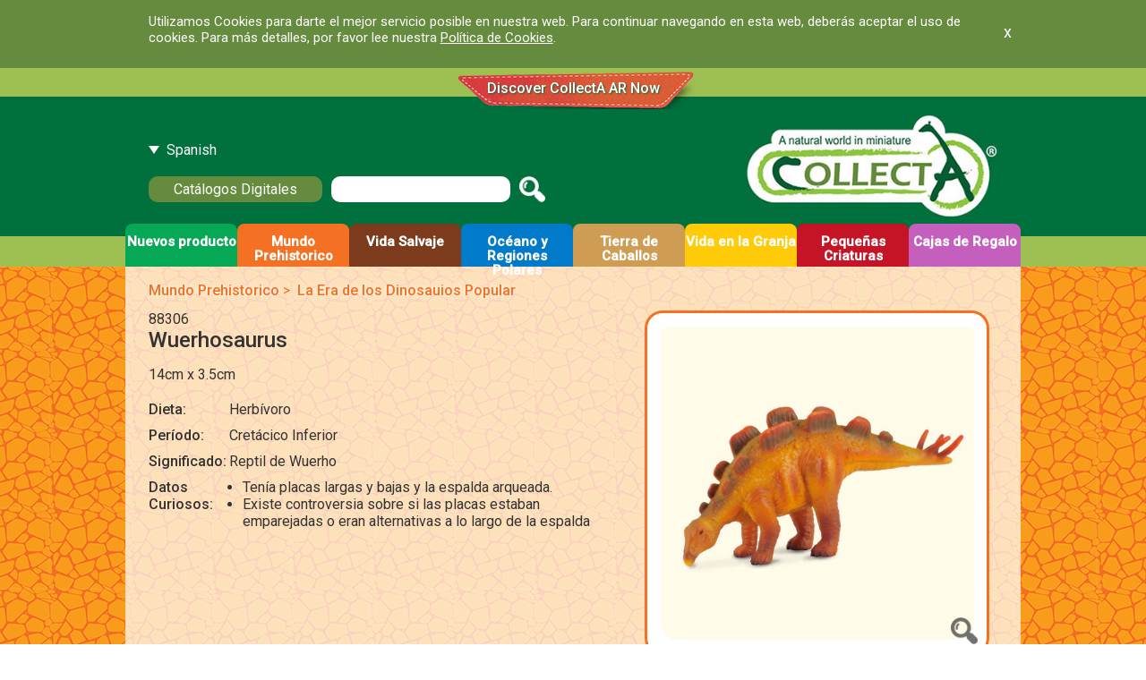

--- FILE ---
content_type: text/html; charset=UTF-8
request_url: https://www.collecta.biz/es/collections/prehistoric-world/age-of-dinosaurs-popular-sizes/item/88306
body_size: 47240
content:
<!DOCTYPE html PUBLIC "-//W3C//DTD XHTML 1.0 Transitional//EN" "http://www.w3.org/TR/xhtml1/DTD/xhtml1-transitional.dtd">
<html xmlns="http://www.w3.org/1999/xhtml" class = "translated-ltr">
	<head>
    <link href="https://www.collecta.biz/favicon.ico" rel="shortcut icon" type="image/x-icon" />
<meta name="author" content="http://www.facebook.com/CollectA.biz" />
<meta http-equiv="Content-Type" content="text/html; charset=utf-8" />
<meta name="viewport" content="width=device-width; initial-scale=1.0;"/>
<meta http-equiv="X-UA-Compatible" content="IE=edge,chrome=1"/>
<meta name="keywords" content="Animal Toys, Dinosaurs, Farm, Wild, Sea, Insect, Horses, Prehistoric, Woodlands, Dogs, Cats, Animal Replica" />
<meta name="robots" content="index, follow"/>
<meta http-equiv="Content-Language" content="zh-hk"/>	
		<title>Wuerhosaurus - Collecta Figures: Animal Toys, Dinosaurs, Farm, Wild, Sea, Insect, Horses, Prehistoric, Woodlands, Dogs, Cats, Animal Replica</title> 
      
        <script type="text/javascript" src="https://www.collecta.biz/static/js/jquery.min.js"></script>
       
 
        
<script type="text/javascript">var crmm=''; </script>
<script type="text/javascript">var lang='3'; </script>


    <script src="https://www.collecta.biz/static/js/slicklightbox/gh-pages/bower_components/slick-carousel/slick/slick.js"></script>
    <script src="https://www.collecta.biz/static/js/slicklightbox/dist/slick-lightbox.js"></script>
    <script src="https://www.collecta.biz/static/js/slicklightbox/dist/highlight.min.js"></script>
    <script type="text/javascript">hljs.initHighlightingOnLoad();</script>
    
    <link href="https://www.collecta.biz/static/js/slicklightbox/gh-pages/bower_components/slick-carousel/slick/slick.css" rel="stylesheet">
    <link href="https://www.collecta.biz/static/js/slicklightbox/gh-pages/bower_components/slick-carousel/slick/slick-theme.css" rel="stylesheet">
    <link href="https://www.collecta.biz/static/js/slicklightbox/dist/slick-lightbox.css" rel="stylesheet">
    
    <script src="https://www.collecta.biz/static/js/slicklightbox/gh-pages/bower_components/slick-carousel/slick/slick.js"></script>
    <script src="https://www.collecta.biz/static/js/slicklightbox/dist/slick-lightbox.js"></script>
    
    <link href="https://www.collecta.biz/static/css/animate.css" rel="stylesheet">
        
    <style>
      .thumbnail img { width: 100%; display: block; }
      h2 { margin-top: 30px; }
      .container { max-width: 750px; }
    </style>
    <style type="text/css">
    #products-slide {
      margin: 0 5px 0 0;
      padding: 0;
      width: 300px;
      position: relative;
      float: right;
      
    }

    #products-slide * {
      box-sizing: border-box;
    }

    #products-slide .slider {
        width: 300px;
        margin: 0px;
    }

    #products-slide .slick-slide {
      margin: 0px 0px;
    }

    #products-slide .slick-slide .slideimg {
      width: 100%;
    }

    .slick-prev:before,
    .slick-next:before {
        color: rgba(0, 0, 0, 0.0);
    }
    .slick-prev{
        background: url(https://www.collecta.biz/static/images/arrows.png) no-repeat 0% 0;
        background-size: auto 20px;
        
    } 
    .slick-next{
        background: url(https://www.collecta.biz/static/images/arrows.png) no-repeat 100% 0;
        background-size: auto 20px;
        
    }
    .slick-prev:hover, .slick-prev:focus{
        color: transparent;
        outline: none;
        background: url(https://www.collecta.biz/static/images/arrows.png) no-repeat 0% 0;
        background-size: auto 20px;
        //opacity: 0.5;
    }
    
    .slick-next:hover, .slick-next:focus {
        color: transparent;
        outline: none;
        background: url(https://www.collecta.biz/static/images/arrows.png) no-repeat 100% 0;
        background-size: auto 20px;
        //opacity: 0.5;
    }
    
    .slick-lightbox-inner .slick-prev, .slick-lightbox-inner .slick-next{
        background-size: auto 30px;
        width: 30px;
        height: 30px;
    }
    .slick-lightbox-close:before {
        font-size:30px;
        line-height: 0;
    }
    .slick-lightbox-slick-caption {
        text-align: left;
        display: block;
        width: 90%;
        margin: 12px auto 0 auto;
        padding-left: 5px;
    }
    
    .slick-cloned{
           display:none;
    }
        
    #products-slide .slick-prev{
        left:8px;
    } 
    #products-slide .slick-next{
        right:8px;
    } 
   

    #clkautoplay{
        position: absolute;
        width:16px; 
        height:16px;
        top:12px; 
        right:50px; 
        border: 0px; 
        background: url(https://www.collecta.biz/static/js/slicklightbox/dist/play_icon.png) no-repeat 50%50%;
        cursor: pointer;
    }
    
  </style>
      <!--if lt IE 9
    script(src="https://oss.maxcdn.com/html5shiv/3.7.2/html5shiv.min.js")
    script(src="https://oss.maxcdn.com/respond/1.4.2/respond.min.js")
    -->
    

<script type="text/javascript" src="https://www.collecta.biz/static/js/colorbox/jquery.colorbox.js"></script>
<link rel="stylesheet" href="https://www.collecta.biz/static/js/colorbox/colorbox.css"  media="all" type="text/css" />
<script type="text/javascript">
    function checkWindowSize() {
        var windowsize =0;
        var imgwidth =0;
        setTimeout(function(){  
            windowsize=$(window).width();
            //var imgwidth = $(".slick-active .slick-lightbox-slick-img").width();
            imgwidth = 800;
        
            if(windowsize>800){
                    var left=(( windowsize - imgwidth ) / 2)-0 ;
                    $(".slick-lightbox .slick-prev").css( "left", left + "px" );
                    $(".slick-lightbox .slick-next").css( "right", left + "px" );
            }else{
                    var left=4;
                    $(".slick-lightbox .slick-prev").css( "left", left + "%" );
                    $(".slick-lightbox .slick-next").css( "right", left + "%" );
            }
        }, 1);
    }
    
    function buttonlocation(hn){
        var windoww = 0;
        var windowh = 0;    
        var imgheight = 0;
        var imgwidth = 0;
        var captureh = 0;
        var timechange = 200;
        
        if(hn=="play"){
        }else{
            $("#clkautoplay").css("display", "none");
            $(".slick-lightbox-close").css("display", "none");
        }
        
        setTimeout(function(){  
            windoww = $(window).width();
            windowh = $(window).height();    
            imgheight = $(".slick-active .slick-lightbox-slick-img").height();
            imgwidth = $(".slick-active .slick-lightbox-slick-img").width();
            captureh = $(".slick-active .slick-lightbox-slick-caption").height();
            
            //alert(captureh);
            if(captureh != 0){
                captureh = captureh-5;
            }           
            
            var right = ((windoww-imgwidth)/2)+30;
            var right2 = ((windoww-imgwidth)/2)+5;
            var top = ((windowh-imgheight)/2)+imgheight+10-captureh;
            var top2 = ((windowh-imgheight)/2)+imgheight+10-captureh;

            
            if(hn=="play"){
                $( "#clkautoplay" ).animate({
                    display: "",
                    //right: right + "px",
                    top: top + "px"                
                  }, 40, function() {
                });
                
                $( ".slick-lightbox-close" ).animate({
                    display: "",
                    //right: right2 + "px",
                    top: top2 + "px"                
                  }, 40, function() {
                });
                
            }else{
                $("#clkautoplay").css("right", right + "px");
                $("#clkautoplay").css("top", top + "px");
                $("#clkautoplay").css("display", "");
                
                $(".slick-lightbox-close").css("right", right2 + "px");
                $(".slick-lightbox-close").css("top", top2 + "px");
                $(".slick-lightbox-close").css("display", "");
            }            
        }, timechange);    
    }
    
    function detectscroll(){
        var windowh = $(window).height();   
        var scroll_p= windowh+$(window).scrollTop();
        var appsimg_p =$("#appsios").position().top+$("#appsios").height();
        if(scroll_p > appsimg_p ){
            setTimeout(function(){ showAnim("appsios","flipInX"); }, 1000);
            doeft = 1; 
        }               
    }
    
    var doeft = 0;
    $(document).ready(function(){
        $("a[rel='large-image']").colorbox();
        $(window).load(function(){checkWindowSize();buttonlocation();});
        $(window).resize(function(){checkWindowSize();buttonlocation();});
        $(".slick-lightbox .slick-next").live( "click", function() {
            buttonlocation("play");
        });
        $(".slick-lightbox .slick-prev").live( "click", function() {
            buttonlocation("play");
        });
        $("a.thumbnail").click(function(){        
           checkWindowSize(); buttonlocation();           
        });
        
        $("#appsios").hover(
            function() {
                showAnim("appsios","flipInX");
            },
            function() {}
        );
        
        $("#appsandroid").hover(
            function() {
                showAnim("appsandroid","flipInX");
            },
            function() {}
        );
        
        

        
        setTimeout(function(){
            showAnim("appsios","flipInX"); 
        }, 1000);

        setTimeout(function(){            
                showAnim("appsandroid","flipInX");            
        }, 2000); 
        setTimeout(function(){
            setInterval(function(){
                setTimeout(function(){
                    showAnim("appsios","flipInX"); 
                }, 0);

                setTimeout(function(){            
                        showAnim("appsandroid","flipInX");            
                }, 1000);        
            }, 3000);
        }, 1000);

//        var w_h = $(window).height();   
//        var s_p = w_h+$(window).scrollTop();
//        var a_p = $("#appsios").position().top+$("#appsios").height();
        
//        setTimeout(function(){ showAnim("appsios","flipInX"); }, 1000);
//        setTimeout(function(){ showAnim("appsandroid","flipInX"); }, 2000);
        
//        if(doeft == 0){
//            if(w_h > a_p){
//                setTimeout(function(){ showAnim("appsios","flipInX"); }, 1000);
//                doeft = 1;
//            }
//        }
//        
//        $(window).scroll(function() {
//            if(doeft == 0){
//                detectscroll();
//            }
//        });


    });
    
    
</script>


<script type="text/javascript" src="https://www.collecta.biz/static/js/jquery.cycle2.min.js"></script>
<script type="text/javascript" src="https://www.collecta.biz/static/js/myjs.js"></script>


<link href="https://fonts.googleapis.com/css?family=Roboto:400,500" rel="stylesheet">
<link rel="stylesheet" href="https://www.collecta.biz/static/css/style.css"  media="all" type="text/css" />
<link rel="stylesheet" href="https://www.collecta.biz/static/css/lang3.css"  media="all" type="text/css" />


        <!--[if IE 8]>
	<link rel="stylesheet" type="text/css" href="https://www.collecta.biz/static/css/ie8.css">
<![endif]-->
<style>
#page_content,.page-wrap{ background-image:url(https://www.collecta.biz/collecta_files/background/Pattern_Prehistoric-World-QPG.png) ;
background-repeat:repeat;	background-position:top center;

   
} }

} }
</style>
   
	
</head>
<body id="goog-gt-tt"  class="notranslate" ><div class="page-wrap">
<div class="full_container" id="cookies_notice">
<div class="full_container">
	<div class="inner_container">
	<p>Utilizamos Cookies para darte el mejor servicio posible en nuestra web. Para continuar navegando en esta web, deberás aceptar el uso de cookies. Para más detalles, por favor lee nuestra <a href="https://www.collecta.biz/es/privacy-policy#cookies">Política de Cookies</a>.<p>
	<span class="close">x</span>
	</div>
	</div>
</div>
<div class="full_container">
<div id="top_ar"><div class="top_ar_inner"><a href="https://www.collecta.biz/es/collections/collecta-ar/collecta-ar">Discover CollectA AR Now</a></div></div>
	<div id="header">
	<div class="full_container">	
	<div class="inner_container">	
		<div id="header_right">
			<a class="logo-link" href="https://www.collecta.biz/es" title="Collecta Figures: Animal Toys, Dinosaurs, Farm, Wild, Sea, Insect, Horses, Prehistoric, Woodlands, Dogs, Cats, Animal Replica"><img class="logo" src="https://www.collecta.biz/static/images/logo.jpg" alt="Collecta Figures: Animal Toys, Dinosaurs, Farm, Wild, Sea, Insect, Horses, Prehistoric, Woodlands, Dogs, Cats, Animal Replica"/></a>
					</div>
		<div id="header_left">
			<div id="lang_select">
				Spanish			</div>
			<div id="lang_drop">
			<a title="English" id="cr_enbtn" class="alang lang1 " href="https://www.collecta.biz/en/collections/prehistoric-world/age-of-dinosaurs-popular-sizes/item/88306" >English</a><a title="简体中文" class="alang lang2" href="https://www.collecta.biz/ch/collections/prehistoric-world/age-of-dinosaurs-popular-sizes/item/88306" >简体中文</a>				
				

 


      <div style="width:160px; height:50px; overflow:hidden; background:#fff;  margin:5px 10px 0 0;"><div id="google_translate_element"></div><script type="text/javascript">
	function googleTranslateElementInit() {

         $.when(
new google.translate.TranslateElement({pageLanguage: 'de', autoDisplay: false, multilanguagePage: true}, 'google_translate_element')
            ).done(function(){ 
            });
 
 

	}
    $(function() {
		$(".goog-te-combo").live("change",function(){
				$("body").removeClass("notranslate");
		});
	});


function gt_get_cookie(cname) {
    var name = cname + "=";
    var decodedCookie = decodeURIComponent(document.cookie);
    var ca = decodedCookie.split(';');
    for(var i = 0; i <ca.length; i++) {
        var c = ca[i];
        while (c.charAt(0) == ' ') {
            c = c.substring(1);
        }
        if (c.indexOf(name) == 0) {
            return c.substring(name.length, c.length);
        }
    }
    return "";
}
function dismissGoogleTranslate() {

    // find `iframe` element with GoogleTranslate select and buttons
    var iframe = document.getElementsByClassName('goog-te-banner-frame')[0] 
              || document.getElementById(':1.container');
    if (!iframe) return;

    // search all buttons from the retrieved iframe
    var innerDoc = iframe.contentDocument || iframe.contentWindow.document;
    var restore_el = innerDoc.getElementsByTagName("button");

    // fire `click` event on the `restore` button, that `Shows the origin`
    for (var i = 0; i < restore_el.length; i++) {
        if (restore_el[i].id.indexOf("restore") >= 0) {
            restore_el[i].click();
            return;
        }
    }
}
	$("#cr_enbtn").click(function(){
				var current_language = gt_get_cookie('googtrans').split('/').pop();
				 if (current_language) {
					$("#cr_enbtn").removeAttr("href");
					//$("#cr_enbtn").attr("href",	$("#cr_enbtn").attr("href")+"?stopgt");
						dismissGoogleTranslate();
	location.reload();
				}		
	});


</script><script type="text/javascript" src="//translate.google.com/translate_a/element.js?cb=googleTranslateElementInit"></script>
</div>
			</div>		
			<a id="ecat" href="https://www.collecta.biz/es/e-catalogue" title="Catálogos Digitales">Catálogos Digitales</a>
			<a id="mobile_menu"></a>
			<div id="search_area">
				
<div id="search-form">
<form action="https://www.collecta.biz/es/search" method="post">
		<input name="_token" type="hidden" value="NvtGDFnR4Z8KnuXAWlNzDL35mYlHuaE5zNZDA1hx"/>
<input id="search_q" name="search_q" type="text" value="" />
<input id="submit_btn" name="" value="" title="Búsqueda" type="submit" />
</form>
</div>
</div>				
			</div>
			
		</div>
		
		<div class="clearfix"></div>
	</div>
	</div>	
	</div>	
	<div id="menu_wapper" class="full_container"  style="">
	<div id="menu_inner" class="full_container">
		
	<div id="menu"><ul>
	<li class="lv1 style-lv1-new-item "><a class=" "    href="https://www.collecta.biz/es/collections/new-item" title="Nuevos producto" ><span class="title">Nuevos producto</span><span rel="new-item" class="sub_switch color-new-item">+</span><p></p></a><ul id="sub_new-item"><li class="style-new-item"><a class="" href="https://www.collecta.biz/es/collections/new-item/new-items" title="Nuevos objetos" >Nuevos objetos</a></li></ul></li><li class="lv1 style-lv1-prehistoric-world "><a class=" "    href="https://www.collecta.biz/es/collections/prehistoric-world" title="Mundo Prehistorico" ><span class="title">Mundo Prehistorico</span><span rel="prehistoric-world" class="sub_switch color-prehistoric-world">+</span><p></p></a><ul id="sub_prehistoric-world"><li class="style-prehistoric-world"><a class="" href="https://www.collecta.biz/es/collections/prehistoric-world/age-of-dinosaurs-deluxe-range" title="La Era de los Dinosauios Deluxe" >La Era de los Dinosauios Deluxe</a></li><li class="style-prehistoric-world"><a class="" href="https://www.collecta.biz/es/collections/prehistoric-world/age-of-dinosaurs-1-40-scale" title="La Era de los Dinosauios 1:40" >La Era de los Dinosauios 1:40</a></li><li class="style-prehistoric-world"><a class="" href="https://www.collecta.biz/es/collections/prehistoric-world/age-of-dinosaurs-popular-sizes" title="La Era de los Dinosauios Popular" >La Era de los Dinosauios Popular</a></li><li class="style-prehistoric-world"><a class="" href="https://www.collecta.biz/es/collections/prehistoric-world/other-prehistoric-animals" title="Otros Animales Prehistóricos" >Otros Animales Prehistóricos</a></li></ul></li><li class="lv1 style-lv1-wild-life "><a class=" "    href="https://www.collecta.biz/es/collections/wild-life" title="Vida Salvaje" ><span class="title">Vida Salvaje</span><span rel="wild-life" class="sub_switch color-wild-life">+</span><p></p></a><ul id="sub_wild-life"><li class="style-wild-life"><a class="" href="https://www.collecta.biz/es/collections/wild-life/africa" title="África" >África</a></li><li class="style-wild-life"><a class="" href="https://www.collecta.biz/es/collections/wild-life/asia-and-australasia" title="Asia y Australasia" >Asia y Australasia</a></li><li class="style-wild-life"><a class="" href="https://www.collecta.biz/es/collections/wild-life/europe" title="Europa" >Europa</a></li><li class="style-wild-life"><a class="" href="https://www.collecta.biz/es/collections/wild-life/north-america" title="Norteamérica" >Norteamérica</a></li><li class="style-wild-life"><a class="" href="https://www.collecta.biz/es/collections/wild-life/south-america" title="Sudeamérica" >Sudeamérica</a></li></ul></li><li class="lv1 style-lv1-oceans-and-ice "><a class=" "    href="https://www.collecta.biz/es/collections/oceans-and-ice" title="Océano y Regiones Polares" ><span class="title">Océano y Regiones Polares</span><span rel="oceans-and-ice" class="sub_switch color-oceans-and-ice">+</span><p></p></a><ul id="sub_oceans-and-ice"><li class="style-oceans-and-ice"><a class="" href="https://www.collecta.biz/es/collections/oceans-and-ice/oceans" title="Océano" >Océano</a></li><li class="style-oceans-and-ice"><a class="" href="https://www.collecta.biz/es/collections/oceans-and-ice/polar-regions" title="Regiones Polares" >Regiones Polares</a></li></ul></li><li class="lv1 style-lv1-horse-country "><a class=" "    href="https://www.collecta.biz/es/collections/horse-country" title="Tierra de Caballos" ><span class="title">Tierra de Caballos</span><span rel="horse-country" class="sub_switch color-horse-country">+</span><p></p></a><ul id="sub_horse-country"><li class="style-horse-country"><a class="" href="https://www.collecta.biz/es/collections/horse-country/horses-deluxe-1-12-scale" title="Caballos Deluxe 1:12" >Caballos Deluxe 1:12</a></li><li class="style-horse-country"><a class="" href="https://www.collecta.biz/es/collections/horse-country/horses-1-20-scale" title="Caballos 1:20" >Caballos 1:20</a></li><li class="style-horse-country"><a class="" href="https://www.collecta.biz/es/collections/horse-country/magical-horses" title="Magical Horses" >Magical Horses</a></li><li class="style-horse-country"><a class="" href="https://www.collecta.biz/es/collections/horse-country/rider-accessories" title="Rider &amp; Accessories" >Rider &amp; Accessories</a></li></ul></li><li class="lv1 style-lv1-farm-time "><a class=" "    href="https://www.collecta.biz/es/collections/farm-time" title="Vida en la Granja" ><span class="title">Vida en la Granja</span><span rel="farm-time" class="sub_switch color-farm-time">+</span><p></p></a><ul id="sub_farm-time"><li class="style-farm-time"><a class="" href="https://www.collecta.biz/es/collections/farm-time/farm-life" title="Vida en la Granja" >Vida en la Granja</a></li><li class="style-farm-time"><a class="" href="https://www.collecta.biz/es/collections/farm-time/cats-and-dogs" title="Gatos y Perros" >Gatos y Perros</a></li></ul></li><li class="lv1 style-lv1-little-wonders "><a class=" "    href="https://www.collecta.biz/es/collections/little-wonders" title="Pequeñas Criaturas" ><span class="title">Pequeñas Criaturas</span><span rel="little-wonders" class="sub_switch color-little-wonders">+</span><p></p></a><ul id="sub_little-wonders"><li class="style-little-wonders"><a class="" href="https://www.collecta.biz/es/collections/little-wonders/insects-and-spiders" title="Insectos y Arañas" >Insectos y Arañas</a></li><li class="style-little-wonders"><a class="" href="https://www.collecta.biz/es/collections/little-wonders/reptiles-and-amphibians" title="Reptiles y Ranas" >Reptiles y Ranas</a></li></ul></li><li class="lv1 style-lv1-gift-sets "><a class=" "    href="https://www.collecta.biz/es/collections/gift-sets" title="Cajas de Regalo" ><span class="title">Cajas de Regalo</span><span rel="gift-sets" class="sub_switch color-gift-sets">+</span><p></p></a><ul id="sub_gift-sets"><li class="style-gift-sets"><a class="" href="https://www.collecta.biz/es/collections/gift-sets/mini-animals" title="Tubos de Animales Minis" >Tubos de Animales Minis</a></li><li class="style-gift-sets"><a class="" href="https://www.collecta.biz/es/collections/gift-sets/accessories" title="Accesorios" >Accesorios</a></li><li class="style-gift-sets"><a class="" href="https://www.collecta.biz/es/collections/gift-sets/box-sets" title="Cajas de Regalo" >Cajas de Regalo</a></li></ul></li><style>.color-collecta-ar{color:#00703c !important;}.border-color-collecta-ar{border-color:#00703c !important;}.bg-collecta-ar{background:#00703c;}
		.style-lv1-collecta-ar a ,.style-lv1-collecta-ar a{background:#00703c;}
		
		
		#menu ul li.style-lv1-collecta-ar ul li a:hover, #menu ul li.style-lv1-collecta-ar ul li a.cr{background:#00703c;}
		.color-new-item{color:#ff0000 !important;}.border-color-new-item{border-color:#ff0000 !important;}.bg-new-item{background:#06a755;}
		.style-lv1-new-item a ,.style-lv1-new-item a{background:#06a755;}
		
		
		#menu ul li.style-lv1-new-item ul li a:hover, #menu ul li.style-lv1-new-item ul li a.cr{background:#06a755;}
		.color-new-items{color:#ff0000 !important;}.border-color-new-items{border-color:#ff0000 !important;}.bg-new-items{background:#06a755;}#menu ul li .style-new-item a{color:#ff0000;border:1px solid #06a755 !important;}#menu ul li .style-new-item a:hover,#menu ul li .style-new-item a.cr{background:#06a755;}.color-prehistoric-world{color:#f47022 !important;}.border-color-prehistoric-world{border-color:#f47022 !important;}.bg-prehistoric-world{background:#f47022;}
		.style-lv1-prehistoric-world a ,.style-lv1-prehistoric-world a{background:#f47022;}
		
		
		#menu ul li.style-lv1-prehistoric-world ul li a:hover, #menu ul li.style-lv1-prehistoric-world ul li a.cr{background:#f47022;}
		.color-age-of-dinosaurs-deluxe-range{color:#f47022 !important;}.border-color-age-of-dinosaurs-deluxe-range{border-color:#f47022 !important;}.bg-age-of-dinosaurs-deluxe-range{background:#f47022;}#menu ul li .style-prehistoric-world a{color:#f47022;border:1px solid #f47022 !important;}#menu ul li .style-prehistoric-world a:hover,#menu ul li .style-prehistoric-world a.cr{background:#f47022;}.color-age-of-dinosaurs-1-40-scale{color:#f47022 !important;}.border-color-age-of-dinosaurs-1-40-scale{border-color:#f47022 !important;}.bg-age-of-dinosaurs-1-40-scale{background:#f47022;}#menu ul li .style-prehistoric-world a{color:#f47022;border:1px solid #f47022 !important;}#menu ul li .style-prehistoric-world a:hover,#menu ul li .style-prehistoric-world a.cr{background:#f47022;}.color-age-of-dinosaurs-popular-sizes{color:#f47022 !important;}.border-color-age-of-dinosaurs-popular-sizes{border-color:#f47022 !important;}.bg-age-of-dinosaurs-popular-sizes{background:#f47022;}#menu ul li .style-prehistoric-world a{color:#f47022;border:1px solid #f47022 !important;}#menu ul li .style-prehistoric-world a:hover,#menu ul li .style-prehistoric-world a.cr{background:#f47022;}.color-other-prehistoric-animals{color:#f47022 !important;}.border-color-other-prehistoric-animals{border-color:#f47022 !important;}.bg-other-prehistoric-animals{background:#f47022;}#menu ul li .style-prehistoric-world a{color:#f47022;border:1px solid #f47022 !important;}#menu ul li .style-prehistoric-world a:hover,#menu ul li .style-prehistoric-world a.cr{background:#f47022;}.color-wild-life{color:#7c3b1c !important;}.border-color-wild-life{border-color:#7c3b1c !important;}.bg-wild-life{background:#7c3b1c;}
		.style-lv1-wild-life a ,.style-lv1-wild-life a{background:#7c3b1c;}
		
		
		#menu ul li.style-lv1-wild-life ul li a:hover, #menu ul li.style-lv1-wild-life ul li a.cr{background:#7c3b1c;}
		.color-africa{color:#7c3b1c !important;}.border-color-africa{border-color:#7c3b1c !important;}.bg-africa{background:#7c3b1c;}#menu ul li .style-wild-life a{color:#7c3b1c;border:1px solid #7c3b1c !important;}#menu ul li .style-wild-life a:hover,#menu ul li .style-wild-life a.cr{background:#7c3b1c;}.color-asia-and-australasia{color:#7c3b1c !important;}.border-color-asia-and-australasia{border-color:#7c3b1c !important;}.bg-asia-and-australasia{background:#7c3b1c;}#menu ul li .style-wild-life a{color:#7c3b1c;border:1px solid #7c3b1c !important;}#menu ul li .style-wild-life a:hover,#menu ul li .style-wild-life a.cr{background:#7c3b1c;}.color-europe{color:#7c3b1c !important;}.border-color-europe{border-color:#7c3b1c !important;}.bg-europe{background:#7c3b1c;}#menu ul li .style-wild-life a{color:#7c3b1c;border:1px solid #7c3b1c !important;}#menu ul li .style-wild-life a:hover,#menu ul li .style-wild-life a.cr{background:#7c3b1c;}.color-north-america{color:#7c3b1c !important;}.border-color-north-america{border-color:#7c3b1c !important;}.bg-north-america{background:#7c3b1c;}#menu ul li .style-wild-life a{color:#7c3b1c;border:1px solid #7c3b1c !important;}#menu ul li .style-wild-life a:hover,#menu ul li .style-wild-life a.cr{background:#7c3b1c;}.color-south-america{color:#7c3b1c !important;}.border-color-south-america{border-color:#7c3b1c !important;}.bg-south-america{background:#7c3b1c;}#menu ul li .style-wild-life a{color:#7c3b1c;border:1px solid #7c3b1c !important;}#menu ul li .style-wild-life a:hover,#menu ul li .style-wild-life a.cr{background:#7c3b1c;}.color-oceans-and-ice{color:#007ac9 !important;}.border-color-oceans-and-ice{border-color:#007ac9 !important;}.bg-oceans-and-ice{background:#007ac9;}
		.style-lv1-oceans-and-ice a ,.style-lv1-oceans-and-ice a{background:#007ac9;}
		
		
		#menu ul li.style-lv1-oceans-and-ice ul li a:hover, #menu ul li.style-lv1-oceans-and-ice ul li a.cr{background:#007ac9;}
		.color-oceans{color:#007ac9 !important;}.border-color-oceans{border-color:#007ac9 !important;}.bg-oceans{background:#007ac9;}#menu ul li .style-oceans-and-ice a{color:#007ac9;border:1px solid #007ac9 !important;}#menu ul li .style-oceans-and-ice a:hover,#menu ul li .style-oceans-and-ice a.cr{background:#007ac9;}.color-polar-regions{color:#007ac9 !important;}.border-color-polar-regions{border-color:#007ac9 !important;}.bg-polar-regions{background:#007ac9;}#menu ul li .style-oceans-and-ice a{color:#007ac9;border:1px solid #007ac9 !important;}#menu ul li .style-oceans-and-ice a:hover,#menu ul li .style-oceans-and-ice a.cr{background:#007ac9;}.color-horse-country{color:#ce9d53 !important;}.border-color-horse-country{border-color:#ce9d53 !important;}.bg-horse-country{background:#ce9d53;}
		.style-lv1-horse-country a ,.style-lv1-horse-country a{background:#ce9d53;}
		
		
		#menu ul li.style-lv1-horse-country ul li a:hover, #menu ul li.style-lv1-horse-country ul li a.cr{background:#ce9d53;}
		.color-horses-deluxe-1-12-scale{color:#ce9d53 !important;}.border-color-horses-deluxe-1-12-scale{border-color:#ce9d53 !important;}.bg-horses-deluxe-1-12-scale{background:#ce9d53;}#menu ul li .style-horse-country a{color:#ce9d53;border:1px solid #ce9d53 !important;}#menu ul li .style-horse-country a:hover,#menu ul li .style-horse-country a.cr{background:#ce9d53;}.color-horses-1-20-scale{color:#ce9d53 !important;}.border-color-horses-1-20-scale{border-color:#ce9d53 !important;}.bg-horses-1-20-scale{background:#ce9d53;}#menu ul li .style-horse-country a{color:#ce9d53;border:1px solid #ce9d53 !important;}#menu ul li .style-horse-country a:hover,#menu ul li .style-horse-country a.cr{background:#ce9d53;}.color-magical-horses{color:#ce9d53 !important;}.border-color-magical-horses{border-color:#ce9d53 !important;}.bg-magical-horses{background:#ce9d53;}#menu ul li .style-horse-country a{color:#ce9d53;border:1px solid #ce9d53 !important;}#menu ul li .style-horse-country a:hover,#menu ul li .style-horse-country a.cr{background:#ce9d53;}.color-rider-accessories{color:#ce9d53 !important;}.border-color-rider-accessories{border-color:#ce9d53 !important;}.bg-rider-accessories{background:#ce9d53;}#menu ul li .style-horse-country a{color:#ce9d53;border:1px solid #ce9d53 !important;}#menu ul li .style-horse-country a:hover,#menu ul li .style-horse-country a.cr{background:#ce9d53;}.color-farm-time{color:#fdb913 !important;}.border-color-farm-time{border-color:#fdb913 !important;}.bg-farm-time{background:#ffcb08;}
		.style-lv1-farm-time a ,.style-lv1-farm-time a{background:#ffcb08;}
		
		
		#menu ul li.style-lv1-farm-time ul li a:hover, #menu ul li.style-lv1-farm-time ul li a.cr{background:#ffcb08;}
		.color-farm-life{color:#fdb913 !important;}.border-color-farm-life{border-color:#fdb913 !important;}.bg-farm-life{background:#ffcb08;}#menu ul li .style-farm-time a{color:#fdb913;border:1px solid #ffcb08 !important;}#menu ul li .style-farm-time a:hover,#menu ul li .style-farm-time a.cr{background:#ffcb08;}.color-cats-and-dogs{color:#fdb913 !important;}.border-color-cats-and-dogs{border-color:#fdb913 !important;}.bg-cats-and-dogs{background:#ffcb08;}#menu ul li .style-farm-time a{color:#fdb913;border:1px solid #ffcb08 !important;}#menu ul li .style-farm-time a:hover,#menu ul li .style-farm-time a.cr{background:#ffcb08;}.color-little-wonders{color:#c41426 !important;}.border-color-little-wonders{border-color:#c41426 !important;}.bg-little-wonders{background:#c41426;}
		.style-lv1-little-wonders a ,.style-lv1-little-wonders a{background:#c41426;}
		
		
		#menu ul li.style-lv1-little-wonders ul li a:hover, #menu ul li.style-lv1-little-wonders ul li a.cr{background:#c41426;}
		.color-insects-and-spiders{color:#c41426 !important;}.border-color-insects-and-spiders{border-color:#c41426 !important;}.bg-insects-and-spiders{background:#c41426;}#menu ul li .style-little-wonders a{color:#c41426;border:1px solid #c41426 !important;}#menu ul li .style-little-wonders a:hover,#menu ul li .style-little-wonders a.cr{background:#c41426;}.color-reptiles-and-amphibians{color:#c41426 !important;}.border-color-reptiles-and-amphibians{border-color:#c41426 !important;}.bg-reptiles-and-amphibians{background:#c41426;}#menu ul li .style-little-wonders a{color:#c41426;border:1px solid #c41426 !important;}#menu ul li .style-little-wonders a:hover,#menu ul li .style-little-wonders a.cr{background:#c41426;}.color-gift-sets{color:#c55fbd !important;}.border-color-gift-sets{border-color:#c55fbd !important;}.bg-gift-sets{background:#c55fbd;}
		.style-lv1-gift-sets a ,.style-lv1-gift-sets a{background:#c55fbd;}
		
		
		#menu ul li.style-lv1-gift-sets ul li a:hover, #menu ul li.style-lv1-gift-sets ul li a.cr{background:#c55fbd;}
		.color-mini-animals{color:#c55fbd !important;}.border-color-mini-animals{border-color:#c55fbd !important;}.bg-mini-animals{background:#c55fbd;}#menu ul li .style-gift-sets a{color:#c55fbd;border:1px solid #c55fbd !important;}#menu ul li .style-gift-sets a:hover,#menu ul li .style-gift-sets a.cr{background:#c55fbd;}.color-accessories{color:#c55fbd !important;}.border-color-accessories{border-color:#c55fbd !important;}.bg-accessories{background:#c55fbd;}#menu ul li .style-gift-sets a{color:#c55fbd;border:1px solid #c55fbd !important;}#menu ul li .style-gift-sets a:hover,#menu ul li .style-gift-sets a.cr{background:#c55fbd;}.color-box-sets{color:#c55fbd !important;}.border-color-box-sets{border-color:#c55fbd !important;}.bg-box-sets{background:#c55fbd;}#menu ul li .style-gift-sets a{color:#c55fbd;border:1px solid #c55fbd !important;}#menu ul li .style-gift-sets a:hover,#menu ul li .style-gift-sets a.cr{background:#c55fbd;}@media screen and (max-width: 1000px) {#menu ul#sub_new-item {background:#06a755;}#menu ul#sub_prehistoric-world {background:#f47022;}#menu ul#sub_prehistoric-world {background:#f47022;}#menu ul#sub_prehistoric-world {background:#f47022;}#menu ul#sub_prehistoric-world {background:#f47022;}#menu ul#sub_wild-life {background:#7c3b1c;}#menu ul#sub_wild-life {background:#7c3b1c;}#menu ul#sub_wild-life {background:#7c3b1c;}#menu ul#sub_wild-life {background:#7c3b1c;}#menu ul#sub_wild-life {background:#7c3b1c;}#menu ul#sub_oceans-and-ice {background:#007ac9;}#menu ul#sub_oceans-and-ice {background:#007ac9;}#menu ul#sub_horse-country {background:#ce9d53;}#menu ul#sub_horse-country {background:#ce9d53;}#menu ul#sub_horse-country {background:#ce9d53;}#menu ul#sub_horse-country {background:#ce9d53;}#menu ul#sub_farm-time {background:#ffcb08;}#menu ul#sub_farm-time {background:#ffcb08;}#menu ul#sub_little-wonders {background:#c41426;}#menu ul#sub_little-wonders {background:#c41426;}#menu ul#sub_gift-sets {background:#c55fbd;}#menu ul#sub_gift-sets {background:#c55fbd;}#menu ul#sub_gift-sets {background:#c55fbd;}}<@media screen and (max-width: 767px) {#menu ul li .style-new-item a{background:#ff0000;}#menu ul li .style-prehistoric-world a{background:#feefe7;}#menu ul li .style-prehistoric-world a{background:#feefe7;}#menu ul li .style-prehistoric-world a{background:#feefe7;}#menu ul li .style-prehistoric-world a{background:#feefe7;}#menu ul li .style-wild-life a{background:#f7e6de;}#menu ul li .style-wild-life a{background:#f7e6de;}#menu ul li .style-wild-life a{background:#f7e6de;}#menu ul li .style-wild-life a{background:#f7e6de;}#menu ul li .style-wild-life a{background:#f7e6de;}#menu ul li .style-oceans-and-ice a{background:#f0f9ff;}#menu ul li .style-oceans-and-ice a{background:#f0f9ff;}#menu ul li .style-horse-country a{background:#f9f2e7;}#menu ul li .style-horse-country a{background:#f9f2e7;}#menu ul li .style-horse-country a{background:#f9f2e7;}#menu ul li .style-horse-country a{background:#f9f2e7;}#menu ul li .style-farm-time a{background:#fff6e1;}#menu ul li .style-farm-time a{background:#fff6e1;}#menu ul li .style-little-wonders a{background:#fdedee;}#menu ul li .style-little-wonders a{background:#fdedee;}#menu ul li .style-gift-sets a{background:#fbf4fa;}#menu ul li .style-gift-sets a{background:#fbf4fa;}#menu ul li .style-gift-sets a{background:#fbf4fa;}}</style>		</ul>
	</div>
	</div>
	<div class="clearfix"></div>
	</div>
	<div class="clearfix"></div>
	<div id="page_content" ="full_container">
	 
<div id="start-content">
<div id="nav-collection-title" class="small"><a class="color-prehistoric-world this-page" href="https://www.collecta.biz/es/collections/prehistoric-world">Mundo Prehistorico</a><span class="color-prehistoric-world">&nbsp;&gt;&nbsp;</span>
<a class="color-prehistoric-world this-page" href="https://www.collecta.biz/es/collections/prehistoric-world/age-of-dinosaurs-popular-sizes">La Era de los Dinosauios Popular</a></div>

<div class="product-whole">
<div class="product-left">
	<div class="square border-color-prehistoric-world">
		<div class="square_c">
		<a class="zoom" rel="large-image" href="https://www.collecta.biz//collecta_files/products/88306.jpg"><span class="zoom"></span><span class="img border-color-prehistoric-world"><img style=" padding-top:0px; height:300px" class="product-image pt" src="https://www.collecta.biz//collecta_files/products/88306.jpg" title="Wuerhosaurus - age-of-dinosaurs-popular-sizes" alt="Wuerhosaurus - age-of-dinosaurs-popular-sizes"></span></a>
		</div>
	</div>
</div>
<div class="product-right">88306<br><h2><strong>Wuerhosaurus</strong></h2><span class="product-size">14cm x 3.5cm</span>
		<table class="product_table" width="100%" border="0" cellspacing="0" cellpadding="0">
		
		<tr><td align="left" valign="top"  class="td_small"><span class="diet"><strong>Dieta:</strong></span></td><td align="left" valign="top">Herbívoro</td></tr><tr><td align="left" valign="top" class="td_small"><span class="period"><strong>Período:</strong></span></td><td align="left" valign="top">Cretácico Inferior</td></tr><tr><td align="left" valign="top" class="td_small"><span class="meaning"><strong>Significado:</strong></span></td><td align="left" valign="top">Reptil de Wuerho</td></tr><tr class="tr_fun_facts"><td align="left" valign="top" width="90"><span class="fun_facts"><strong>Datos Curiosos:</strong></span></td><td align="left" valign="top"><ul><li>Tenía placas largas y bajas y la espalda arqueada.</li><li>Existe controversia sobre si las placas estaban emparejadas o eran alternativas a lo largo de la espalda</li></ul></td></tr>
		
</table>

                <div style="position:  relative;">
                    <div class="row" id="products-slide" style="">  
                      <section class="center slider">
                      
                      </section>
                    </div>
                    <div style="float:left;width:140px;">                        
                        <div style="float:left;width:140px;">
                        
                        
                        </div>
                        
                    </div>
                </div>
                
                
        <script type="text/javascript">
         $(document).on('ready', function() {

            $(".center").slick({
              lazyLoad:'progressive',
              dots: false,
              //infinite:true,              
              //centerMode: true,
              slidesToShow: 1,
              slidesToScroll: 1
            });

        }); 
          
        $('#products-slide').slickLightbox({
            caption: "caption",
            useHistoryApi: "true"
        });
        
          
        
        
        
        /*add autoplay function*/
        var autoply_interval;
        function clkautoplay(){
            $('#clkautoplay').css({'background':'url(https://www.collecta.biz/static/js/slicklightbox/dist/pause_icon.png) no-repeat 50%50%'});
            $('#clkautoplay').attr({'onclick':'clkpause()'});
            
            autoply_interval=setInterval(function(){ 
                $( ".slick-lightbox .slick-next" ).trigger( "click" );
                //buttonlocation("play");
            }, 3000);
        }
        
        function clkpause(){
            clearInterval(autoply_interval);
            $('#clkautoplay').css({'background':'url(https://www.collecta.biz/static/js/slicklightbox/dist/play_icon.png) no-repeat 50%50%'});
            $('#clkautoplay').attr({'onclick':'clkautoplay()'}); 
        }
        
        function showAnim(id,x) {
		$("#"+id).removeClass().addClass(x + " animated").one("webkitAnimationEnd mozAnimationEnd MSAnimationEnd oanimationend animationend", function(){
		  $(this).removeClass();
		});
	};
        
      </script>


		
</div>




</div>
<div style="clear:both;"></div>
<div class="you-may-also-like">
<span class="toptitle color-prehistoric-world">También te puede interesar</span>
<ul id="ymal-list"><li class="border-color-age-of-dinosaurs-popular-sizes"><a  class="" href="https://www.collecta.biz/es/collections/prehistoric-world/age-of-dinosaurs-popular-sizes/item/88512" title="Torosaurus - 88512" >
		<span class="imgmask"></span>		
		<span class="img"  style=" "><img src="https://www.collecta.biz/collecta_files/products/88512-small.jpg" alt="Torosaurus - 88512" width="140" height="140" /></span>		
		<span class="title">Torosaurus</span>		
		</a></li><li class="border-color-age-of-dinosaurs-popular-sizes"><a  class="" href="https://www.collecta.biz/es/collections/prehistoric-world/age-of-dinosaurs-popular-sizes/item/88973" title="Brighstoneus - 88973" >
		<span class="imgmask"></span>		
		<span class="img"  style="  padding-top:33px; height:107px"><img src="https://www.collecta.biz/collecta_files/products/88973-small.jpg" alt="Brighstoneus - 88973" width="140" height="74" /></span>		
		<span class="title">Brighstoneus</span>		
		</a></li><li class="border-color-age-of-dinosaurs-popular-sizes"><a  class="" href="https://www.collecta.biz/es/collections/prehistoric-world/age-of-dinosaurs-popular-sizes/item/88227" title="Shunosaurus - 88227" >
		<span class="imgmask"></span>		
		<span class="img"  style=" "><img src="https://www.collecta.biz/collecta_files/products/88227-small.jpg" alt="Shunosaurus - 88227" width="140" height="140" /></span>		
		<span class="title">Shunosaurus</span>		
		</a></li><li class="border-color-age-of-dinosaurs-popular-sizes"><a  class="" href="https://www.collecta.biz/es/collections/prehistoric-world/age-of-dinosaurs-popular-sizes/item/88240" title="Rebbachisaurus - 88240" >
		<span class="imgmask"></span>		
		<span class="img"  style=" "><img src="https://www.collecta.biz/collecta_files/products/88240-small.jpg" alt="Rebbachisaurus - 88240" width="140" height="140" /></span>		
		<span class="title">Rebbachisaurus</span>		
		</a></li><li class="border-color-age-of-dinosaurs-popular-sizes"><a  class="" href="https://www.collecta.biz/es/collections/prehistoric-world/age-of-dinosaurs-popular-sizes/item/88253" title="Cetiosaurus - 88253" >
		<span class="imgmask"></span>		
		<span class="img"  style=" "><img src="https://www.collecta.biz/collecta_files/products/88253-small.jpg" alt="Cetiosaurus - 88253" width="140" height="140" /></span>		
		<span class="title">Cetiosaurus</span>		
		</a></li></ul><div class="clearfix""></div>
</div>


</div>
<script>

	
$(function(){

	if($(".product-right .isnew").length){
		$(".product-left .square_c a").append('<span class="isnew"></span>');
	}
	
	function resize_item_img(){

	var square_w=$(".product-left .square_c").width()-30;
	var square_h=$(".product-left .square_c").height()-30;
	var img_w=$(".product-left .square_c img").width();
	var img_h=$(".product-left .square_c img").height();
	
	
	if (img_w>img_h){
		$(".product-left .square_c img").css({
		"margin":"0 auto",	
		"paddingLeft":0,
		"width":square_w+"px",
		"height":"auto"
		});
			img_h=$(".product-left .square_c img").height();
			
			if(img_h<square_h){
			$(".product-left .square_c img").css({			
			"paddingTop":((square_h-img_h+30)/2)+"px",			
			});		
			}
		}else if(img_w==img_h){
		$(".product-left .square_c img").css({
		"margin":"0 auto",
		"paddingTop":"15px",
		"paddingLeft":"15px",
		"height":square_h+"px",
		"width":"auto"
		});
		

		}else{
		$(".product-left .square_c img").css({
		"margin":"0 auto",
		"paddingTop":"15px",
		"paddingLeft":0,
		"height":square_h+"px",
		"width":"auto"
		});
		

		}
	$(".product-left .square_c").animate({"opacity":"1"},200);
}
resize_item_img();
	$( window ).resize(function() {
	resize_item_img();
	});
})

</script>

		
	</div>
</div>

<footer class="site-footer">
	<div id="footer_wapper" class="full_container">	
	<div class="inner_container">
		<div id="footer">
		<div id="footer_flex">
		<div id="footer_1">
		<a href="https://www.collecta.biz/es/news" title="Noticias">Noticias</a>
		<a href="https://www.collecta.biz/es/company" title="Compañía">Compañía</a>
		<a href="https://www.collecta.biz/es/distributors" title="Distribuidores">Distribuidores</a>
		<a href="https://www.collecta.biz/es/contact-us" title="Contacto">Contacto</a>
		<a href="https://www.collecta.biz/es/feedback-and-suggestions" title="Sugerencias">Sugerencias</a>
			
		</div>
		<div id="footer_2">
		
			<div id="footer_2_link">
			<a href="https://www.collecta.biz/es/legal-and-copy-right" title="Avisos legales">Avisos legales</a>
			<a href="https://www.collecta.biz/es/privacy-policy" title="Política de Privacidad">Política de Privacidad</a>
			<a href="https://www.collecta.biz/es/website-disclaimer" title="Exención de Responsabilidad">Exención de Responsabilidad</a>
			<a href="https://www.collecta.biz/es/sitemap" title="Mapa del sitio">Mapa del sitio</a>
			<a class="webmail" href="http://www.weboffice.com.hk" target="_blank">Webmail</a>
			
			</div>
			
		</div>
		<div id="footer_3">
		<p>Síganos</p><div id="footer_social"  ><div class="col s2"><a target="_blank" href="https://www.facebook.com/CollectA.biz" title=""><img style="width:100%; height:auto;" alt="" src="https://www.collecta.biz/collecta_files/social/fadf7cc2eee7ea3a79bcf1b0f46d55f4.png" /></a></div><div class="col s2"><a target="_blank" href="https://www.instagram.com/collecta_figurines/" title=""><img style="width:100%; height:auto;" alt="" src="https://www.collecta.biz/collecta_files/social/119e76449bdbf034c2530a9ddce096a9.png" /></a></div></div>		</div>
		</div>
			
		<div class="clearfix"></div>
		<div id="copyright">
© 2026 CollectA. Todos Los Derechos Reservados.</div>
		</div>
	</div>
	</div>	
</footer>	

	<script>
	$("#mobile_menu").on("click",function(){
		$("#menu_wapper").toggle();
		
	})
	$("#lang_select").on("click",function(){
		$("#lang_drop").toggle();
		
	})
	$(function(){
		$("#menu ul li.lv1").css("width",(1000/$("#menu ul li.lv1").length)+'px');		
		$("#menu ul li.lv1 ul").each(function(){
        $(this).find('li').css("width",((1000/$(this).find('li').length)-6)+'px');	
		});	
		
				$("#menu ul li a .sub_switch").on("touchend",function(e){
			 e.preventDefault();
			
			$("#menu ul li ul").not("#sub_"+ $(this).attr('rel')).hide();
			 $("#sub_"+ $(this).attr('rel')).toggle();
		});
			});
	
	</script>
		<!-- Global site tag (gtag.js) - Google Analytics -->
<script async src="https://www.googletagmanager.com/gtag/js?id=UA-124026295-1"></script>
<script>
  window.dataLayer = window.dataLayer || [];
  function gtag(){dataLayer.push(arguments);}
  gtag('js', new Date());	

  gtag('config', 'UA-124026295-1');
</script>
	
	
		
		
		    
	</body>
</html>



--- FILE ---
content_type: text/css
request_url: https://www.collecta.biz/static/css/lang3.css
body_size: 383
content:
@charset "utf-8";
#menu ul li a {padding: 12px 0 18px 0;}
#menu ul li a{ line-height: 16px;height:18px;}
#menu ul li ul li a{ line-height:auto;height:auto;}
#selected-collection-list li a span.isnew,
#start-content ul#selected-collection-list li a span.isnew,
.product-left a span.isnew{background-image:url(../images/new3.png);width:55px; height:55px; right: -20px;    top: -20px; }

--- FILE ---
content_type: application/javascript
request_url: https://www.collecta.biz/static/js/myjs.js
body_size: 2216
content:
$(document).ready(function(){	
$('a').click(function(){
	$a=$(this);
  var href = $a.attr('href');
  if($a.is('[rel*=external]')){
    window.open(href);
	return false;
  } else {
	return true;
  }
});


$("#cookies_notice span.close").on("click",function(){	
$("#cookies_notice").slideUp(500);
setCookie('notice_shown', 'yes', 30);
})
if(getCookie('notice_shown')!='yes'){
	$("#cookies_notice").slideDown(500);
}

});


function setCookie(cname, cvalue, exdays) {
    var d = new Date();
    d.setTime(d.getTime() + (exdays*24*60*60*1000));
    var expires = "expires="+ d.toUTCString();
    document.cookie = cname + "=" + cvalue + ";" + expires + ";path=/";
}
function getCookie(cname) {
    var name = cname + "=";
    var decodedCookie = decodeURIComponent(document.cookie);
    var ca = decodedCookie.split(';');
    for(var i = 0; i <ca.length; i++) {
        var c = ca[i];
        while (c.charAt(0) == ' ') {
            c = c.substring(1);
        }
        if (c.indexOf(name) == 0) {
            return c.substring(name.length, c.length);
        }
    }
    return "";
}



function doStuff(imgid) {
   sw=$("#"+imgid).parents('.square_c').width();
	sh=$("#"+imgid).parents('.square_c').height();
	siw=$("#"+imgid).width();
	sih=$("#"+imgid).height();
	mt=0;
	ml=0;
	newh=0;
	//console.log(imgid+":---"+sw+":"+sh+" IMG:"+siw+":"+sih);
	if(siw>sih){
		mt=(sh-sih)/2;
		$("#"+imgid).css("margin-top",mt+"px");
	}else{
		newh=sh*70/100;
		$("#"+imgid).css("height",newh+"px");
		$("#"+imgid).css("width","auto");
		siw=$("#"+imgid).width();
		sih=$("#"+imgid).height();
		ml=(sw-siw)/2;
		$("#"+imgid).css("margin-left",ml+"px");
	}
	//console.log(sw+":"+sh+" IMG:"+siw+":"+sih);
}

function CheckFile(f,p)
{
if(!/\.(zip|pdf|jpg|jpeg|ZIP|PDF|JPG|JPEG)$/.test(f))
{
return false;
}
return true;
}

function gopage(page){
	if(page!=''){
	window.location.href='./?p='+page;
		}else{
	window.location.reload() ;
	}
}
function goUrl(url) { window.location.href=url; }

function changeimage(varim){
	document.getElementById('box_img').src='../images/loading.gif';
	document.getElementById('box_img').src=varim;
	var varimlarge=varim.replace("thumb/",""); 
	document.getElementById('tolarge').href=varimlarge;
	}

--- FILE ---
content_type: application/javascript
request_url: https://www.collecta.biz/static/js/colorbox/jquery.colorbox.js
body_size: 27355
content:
// ColorBox v1.3.17.2 - a full featured, light-weight, customizable lightbox based on jQuery 1.3+
// Copyright (c) 2011 Jack Moore - jack@colorpowered.com
// Licensed under the MIT license: http://www.opensource.org/licenses/mit-license.php

(function ($, document, window) {
	var
	// ColorBox Default Settings.	
	// See http://colorpowered.com/colorbox for details.
	defaults = {
		transition: "elastic",
		speed: 300,
		width: false,
		initialWidth: "600px",
		innerWidth: "600px",
		maxWidth: "900px",
		height: "90%",
		initialHeight: "600px",
		innerHeight: false,
		maxHeight: "90%",
		scalePhotos: true,
		scrolling: true,
		inline: false,
		html: false,
		iframe: false,
		fastIframe: true,
		photo: false,
		href: false,
		title: false,
		rel: false,
		opacity: 0.9,
		preloading: true,
		current: "image {current} of {total}",
		previous: "previous",
		next: "next",
		close: "close",
		open: false,
		returnFocus: true,
		loop: true,
		slideshow: false,
		slideshowAuto: true,
		slideshowSpeed: 2500,
		slideshowStart: "start slideshow",
		slideshowStop: "stop slideshow",
		onOpen: false,
		onLoad: false,
		onComplete: false,
		onCleanup: false,
		onClosed: false,
		overlayClose: true,		
		escKey: true,
		arrowKey: true,
        top: false,
        bottom: false,
        left: false,
        right: false,
        fixed: false,
        data: false
	},
	
	// Abstracting the HTML and event identifiers for easy rebranding
	colorbox = 'colorbox',
	prefix = 'cbox',
    boxElement = prefix + 'Element',
	
	// Events	
	event_open = prefix + '_open',
	event_load = prefix + '_load',
	event_complete = prefix + '_complete',
	event_cleanup = prefix + '_cleanup',
	event_closed = prefix + '_closed',
	event_purge = prefix + '_purge',
	
	// Special Handling for IE
	isIE = $.browser.msie && !$.support.opacity, // Detects IE6,7,8.  IE9 supports opacity.  Feature detection alone gave a false positive on at least one phone browser and on some development versions of Chrome, hence the user-agent test.
	isIE6 = isIE && $.browser.version < 7,
	event_ie6 = prefix + '_IE6',

	// Cached jQuery Object Variables
	$overlay,
	$box,
	$wrap,
	$content,
	$topBorder,
	$leftBorder,
	$rightBorder,
	$bottomBorder,
	$related,
	$window,
	$loaded,
	$loadingBay,
	$loadingOverlay,
	$title,
	$current,
	$slideshow,
	$next,
	$prev,
	$close,
	$groupControls,

	// Variables for cached values or use across multiple functions
	settings,
	interfaceHeight,
	interfaceWidth,
	loadedHeight,
	loadedWidth,
	element,
	index,
	photo,
	open,
	active,
	closing,
    handler,
    loadingTimer,
    publicMethod;
	
	// ****************
	// HELPER FUNCTIONS
	// ****************

	// jQuery object generator to reduce code size
	function $div(id, cssText, div) { 
		div = document.createElement('div');
		if (id) {
            div.id = prefix + id;
        }
		div.style.cssText = cssText || '';
		return $(div);
	}

	// Convert '%' and 'px' values to integers
	function setSize(size, dimension) {
		return Math.round((/%/.test(size) ? ((dimension === 'x' ? $window.width() : $window.height()) / 100) : 1) * parseInt(size, 10));
	}
	
	// Checks an href to see if it is a photo.
	// There is a force photo option (photo: true) for hrefs that cannot be matched by this regex.
	function isImage(url) {
		return settings.photo || /\.(gif|png|jpg|jpeg|bmp)(?:\?([^#]*))?(?:#(\.*))?$/i.test(url);
	}
	
	// Assigns function results to their respective settings.  This allows functions to be used as values.
	function makeSettings(i) {
        settings = $.extend({}, $.data(element, colorbox));
        
		for (i in settings) {
			if ($.isFunction(settings[i]) && i.substring(0, 2) !== 'on') { // checks to make sure the function isn't one of the callbacks, they will be handled at the appropriate time.
			    settings[i] = settings[i].call(element);
			}
		}
        
		settings.rel = settings.rel || element.rel || 'nofollow';
		settings.href = settings.href || $(element).attr('href');
		settings.title = settings.title || element.title;
        
        if (typeof settings.href === "string") {
            settings.href = $.trim(settings.href);
        }
	}

	function trigger(event, callback) {
		if (callback) {
			callback.call(element);
		}
		$.event.trigger(event);
	}

	// Slideshow functionality
	function slideshow() {
		var
		timeOut,
		className = prefix + "Slideshow_",
		click = "click." + prefix,
		start,
		stop,
		clear;
		
		if (settings.slideshow && $related[1]) {
			start = function () {
				$slideshow
					.text(settings.slideshowStop)
					.unbind(click)
					.bind(event_complete, function () {
						if (index < $related.length - 1 || settings.loop) {
							timeOut = setTimeout(publicMethod.next, settings.slideshowSpeed);
						}
					})
					.bind(event_load, function () {
						clearTimeout(timeOut);
					})
					.one(click + ' ' + event_cleanup, stop);
				$box.removeClass(className + "off").addClass(className + "on");
				timeOut = setTimeout(publicMethod.next, settings.slideshowSpeed);
			};
			
			stop = function () {
				clearTimeout(timeOut);
				$slideshow
					.text(settings.slideshowStart)
					.unbind([event_complete, event_load, event_cleanup, click].join(' '))
					.one(click, start);
				$box.removeClass(className + "on").addClass(className + "off");
			};
			
			if (settings.slideshowAuto) {
				start();
			} else {
				stop();
			}
		} else {
            $box.removeClass(className + "off " + className + "on");
        }
	}

	function launch(target) {
		if (!closing) {
			
			element = target;
			
			makeSettings();
			
			$related = $(element);
			
			index = 0;
			
			if (settings.rel !== 'nofollow') {
				$related = $('.' + boxElement).filter(function () {
					var relRelated = $.data(this, colorbox).rel || this.rel;
					return (relRelated === settings.rel);
				});
				index = $related.index(element);
				
				// Check direct calls to ColorBox.
				if (index === -1) {
					$related = $related.add(element);
					index = $related.length - 1;
				}
			}
			
			if (!open) {
				open = active = true; // Prevents the page-change action from queuing up if the visitor holds down the left or right keys.
				
				$box.show();
				
				if (settings.returnFocus) {
					try {
						element.blur();
						$(element).one(event_closed, function () {
							try {
								this.focus();
							} catch (e) {
								// do nothing
							}
						});
					} catch (e) {
						// do nothing
					}
				}
				
				// +settings.opacity avoids a problem in IE when using non-zero-prefixed-string-values, like '.5'
				$overlay.css({"opacity": +settings.opacity, "cursor": settings.overlayClose ? "pointer" : "auto"}).show();
				
				// Opens inital empty ColorBox prior to content being loaded.
				settings.w = setSize(settings.initialWidth, 'x');
				settings.h = setSize(settings.initialHeight, 'y');
				publicMethod.position();
				
				if (isIE6) {
					$window.bind('resize.' + event_ie6 + ' scroll.' + event_ie6, function () {
						$overlay.css({width: $window.width(), height: $window.height(), top: $window.scrollTop(), left: $window.scrollLeft()});
					}).trigger('resize.' + event_ie6);
				}
				
				trigger(event_open, settings.onOpen);
				
				$groupControls.add($title).hide();
				
				$close.html(settings.close).show();
			}
			
			publicMethod.load(true);
		}
	}

	// ****************
	// PUBLIC FUNCTIONS
	// Usage format: $.fn.colorbox.close();
	// Usage from within an iframe: parent.$.fn.colorbox.close();
	// ****************
	
	publicMethod = $.fn[colorbox] = $[colorbox] = function (options, callback) {
		var $this = this;
		
        options = options || {};
        
		if (!$this[0]) {
			if ($this.selector) { // if a selector was given and it didn't match any elements, go ahead and exit.
                return $this;
            }
            // if no selector was given (ie. $.colorbox()), create a temporary element to work with
			$this = $('<a/>');
			options.open = true; // assume an immediate open
		}
		
		if (callback) {
			options.onComplete = callback;
		}
		
		$this.each(function () {
			$.data(this, colorbox, $.extend({}, $.data(this, colorbox) || defaults, options));
			$(this).addClass(boxElement);
		});
		
        if (($.isFunction(options.open) && options.open.call($this)) || options.open) {
			launch($this[0]);
		}
        
		return $this;
	};

	// Initialize ColorBox: store common calculations, preload the interface graphics, append the html.
	// This preps ColorBox for a speedy open when clicked, and minimizes the burdon on the browser by only
	// having to run once, instead of each time colorbox is opened.
	publicMethod.init = function () {
		// Create & Append jQuery Objects
		$window = $(window);
		$box = $div().attr({id: colorbox, 'class': isIE ? prefix + (isIE6 ? 'IE6' : 'IE') : ''});
		$overlay = $div("Overlay", isIE6 ? 'position:absolute' : '').hide();
		
		$wrap = $div("Wrapper");
		$content = $div("Content").append(
			$loaded = $div("LoadedContent", 'width:0; height:0; overflow:hidden'),
			$loadingOverlay = $div("LoadingOverlay").add($div("LoadingGraphic")),
			$title = $div("Title"),
			$current = $div("Current"),
			$next = $div("Next"),
			$prev = $div("Previous"),
			$slideshow = $div("Slideshow").bind(event_open, slideshow),
			$close = $div("Close")
		);
		$wrap.append( // The 3x3 Grid that makes up ColorBox
			$div().append(
				$div("TopLeft"),
				$topBorder = $div("TopCenter"),
				$div("TopRight")
			),
			$div(false, 'clear:left').append(
				$leftBorder = $div("MiddleLeft"),
				$content,
				$rightBorder = $div("MiddleRight")
			),
			$div(false, 'clear:left').append(
				$div("BottomLeft"),
				$bottomBorder = $div("BottomCenter"),
				$div("BottomRight")
			)
		).children().children().css({'float': 'left'});
		
		$loadingBay = $div(false, 'position:absolute; width:9999px; visibility:hidden; display:none');
		
		$('body').prepend($overlay, $box.append($wrap, $loadingBay));
		
		$content.children()
		.hover(function () {
			$(this).addClass('hover');
		}, function () {
			$(this).removeClass('hover');
		}).addClass('hover');
		
		// Cache values needed for size calculations
		interfaceHeight = $topBorder.height() + $bottomBorder.height() + $content.outerHeight(true) - $content.height();//Subtraction needed for IE6
		interfaceWidth = $leftBorder.width() + $rightBorder.width() + $content.outerWidth(true) - $content.width();
		loadedHeight = $loaded.outerHeight(true);
		loadedWidth = $loaded.outerWidth(true);
		
		// Setting padding to remove the need to do size conversions during the animation step.
		$box.css({"padding-bottom": interfaceHeight, "padding-right": interfaceWidth}).hide();
		
        // Setup button events.
        // Anonymous functions here keep the public method from being cached, thereby allowing them to be redefined on the fly.
        $next.click(function () {
            publicMethod.next();
        });
        $prev.click(function () {
            publicMethod.prev();
        });
        $close.click(function () {
            publicMethod.close();
        });
		
		$groupControls = $next.add($prev).add($current).add($slideshow);
		
		// Adding the 'hover' class allowed the browser to load the hover-state
		// background graphics in case the images were not part of a sprite.  The class can now can be removed.
		$content.children().removeClass('hover');
		
		$overlay.click(function () {
			if (settings.overlayClose) {
				publicMethod.close();
			}
		});
		
		// Set Navigation Key Bindings
		$(document).bind('keydown.' + prefix, function (e) {
            var key = e.keyCode;
			if (open && settings.escKey && key === 27) {
				e.preventDefault();
				publicMethod.close();
			}
			if (open && settings.arrowKey && $related[1]) {
				if (key === 37) {
					e.preventDefault();
					$prev.click();
				} else if (key === 39) {
					e.preventDefault();
					$next.click();
				}
			}
		});
	};
	
	publicMethod.remove = function () {
		$box.add($overlay).remove();
		$('.' + boxElement).removeData(colorbox).removeClass(boxElement);
	};

	publicMethod.position = function (speed, loadedCallback) {
        var top = 0, left = 0;
        
        $window.unbind('resize.' + prefix);
        
        // remove the modal so that it doesn't influence the document width/height        
        $box.hide();
        
        if (settings.fixed && !isIE6) {
            $box.css({position: 'fixed'});
        } else {
            top = $window.scrollTop();
            left = $window.scrollLeft();
            $box.css({position: 'absolute'});
        }
        
		// keeps the top and left positions within the browser's viewport.
        if (settings.right !== false) {
            left += Math.max($window.width() - settings.w - loadedWidth - interfaceWidth - setSize(settings.right, 'x'), 0);
        } else if (settings.left !== false) {
            left += setSize(settings.left, 'x');
        } else {
            left += Math.round(Math.max($window.width() - settings.w - loadedWidth - interfaceWidth, 0) / 2);
        }
        
        if (settings.bottom !== false) {
            top += Math.max(document.documentElement.clientHeight - settings.h - loadedHeight - interfaceHeight - setSize(settings.bottom, 'y'), 0);
        } else if (settings.top !== false) {
            top += setSize(settings.top, 'y');
        } else {
            top += Math.round(Math.max(document.documentElement.clientHeight - settings.h - loadedHeight - interfaceHeight, 0) / 2);
        }
        
        $box.show();
        
		// setting the speed to 0 to reduce the delay between same-sized content.
		speed = ($box.width() === settings.w + loadedWidth && $box.height() === settings.h + loadedHeight) ? 0 : speed || 0;
        
		// this gives the wrapper plenty of breathing room so it's floated contents can move around smoothly,
		// but it has to be shrank down around the size of div#colorbox when it's done.  If not,
		// it can invoke an obscure IE bug when using iframes.
		$wrap[0].style.width = $wrap[0].style.height = "9999px";
		
		function modalDimensions(that) {
			// loading overlay height has to be explicitly set for IE6.
			$topBorder[0].style.width = $bottomBorder[0].style.width = $content[0].style.width = that.style.width;
			$loadingOverlay[0].style.height = $loadingOverlay[1].style.height = $content[0].style.height = $leftBorder[0].style.height = $rightBorder[0].style.height = that.style.height;
		}
		
		$box.dequeue().animate({width: settings.w + loadedWidth, height: settings.h + loadedHeight, top: top, left: left}, {
			duration: speed,
			complete: function () {
				modalDimensions(this);
				
				active = false;
				
				// shrink the wrapper down to exactly the size of colorbox to avoid a bug in IE's iframe implementation.
				$wrap[0].style.width = (settings.w + loadedWidth + interfaceWidth) + "px";
				$wrap[0].style.height = (settings.h + loadedHeight + interfaceHeight) + "px";
				
				if (loadedCallback) {
					loadedCallback();
				}
                
                setTimeout(function(){  // small delay before binding onresize due to an IE8 bug.
                    $window.bind('resize.' + prefix, publicMethod.position);
                }, 1);
			},
			step: function () {
				modalDimensions(this);
			}
		});
	};

	publicMethod.resize = function (options) {
		if (open) {
			options = options || {};
			
			if (options.width) {
				settings.w = setSize(options.width, 'x') - loadedWidth - interfaceWidth;
			}
			if (options.innerWidth) {
				settings.w = setSize(options.innerWidth, 'x');
			}
			$loaded.css({width: settings.w});
			
			if (options.height) {
				settings.h = setSize(options.height, 'y') - loadedHeight - interfaceHeight;
			}
			if (options.innerHeight) {
				settings.h = setSize(options.innerHeight, 'y');
			}
			if (!options.innerHeight && !options.height) {				
				var $child = $loaded.wrapInner("<div style='overflow:auto'></div>").children(); // temporary wrapper to get an accurate estimate of just how high the total content should be.
				settings.h = $child.height();
				$child.replaceWith($child.children()); // ditch the temporary wrapper div used in height calculation
			}
			$loaded.css({height: settings.h});
			
			publicMethod.position(settings.transition === "none" ? 0 : settings.speed);
		}
	};

	publicMethod.prep = function (object) {
		if (!open) {
			return;
		}
		
		var callback, speed = settings.transition === "none" ? 0 : settings.speed;
		
		$loaded.remove();
		$loaded = $div('LoadedContent').append(object);
		
		function getWidth() {
			settings.w = settings.w || $loaded.width();
			settings.w = settings.mw && settings.mw < settings.w ? settings.mw : settings.w;
			return settings.w;
		}
		function getHeight() {
			settings.h = settings.h || $loaded.height();
			settings.h = settings.mh && settings.mh < settings.h ? settings.mh : settings.h;
			return settings.h;
		}
		
		$loaded.hide()
		.appendTo($loadingBay.show())// content has to be appended to the DOM for accurate size calculations.
		.css({width: getWidth(), overflow: settings.scrolling ? 'auto' : 'hidden'})
		.css({height: getHeight()})// sets the height independently from the width in case the new width influences the value of height.
		.prependTo($content);
		
		$loadingBay.hide();
		
		// floating the IMG removes the bottom line-height and fixed a problem where IE miscalculates the width of the parent element as 100% of the document width.
		//$(photo).css({'float': 'none', marginLeft: 'auto', marginRight: 'auto'});
		
        $(photo).css({'float': 'none'});
        
		// Hides SELECT elements in IE6 because they would otherwise sit on top of the overlay.
		if (isIE6) {
			$('select').not($box.find('select')).filter(function () {
				return this.style.visibility !== 'hidden';
			}).css({'visibility': 'hidden'}).one(event_cleanup, function () {
				this.style.visibility = 'inherit';
			});
		}
		
		callback = function () {
            var prev, prevSrc, next, nextSrc, total = $related.length, iframe, complete;
            
            if (!open) {
                return;
            }
            
            function removeFilter() {
                if (isIE) {
                    $box[0].style.removeAttribute('filter');
                }
            }
            
            complete = function () {
                clearTimeout(loadingTimer);
                $loadingOverlay.hide();
                trigger(event_complete, settings.onComplete);
            };
            
            if (isIE) {
                //This fadeIn helps the bicubic resampling to kick-in.
                if (photo) {
                    $loaded.fadeIn(100);
                }
            }
            
            $title.html(settings.title).add($loaded).show();
            
            if (total > 1) { // handle grouping
                if (typeof settings.current === "string") {
                    $current.html(settings.current.replace('{current}', index + 1).replace('{total}', total)).show();
                }
                
                $next[(settings.loop || index < total - 1) ? "show" : "hide"]().html(settings.next);
                $prev[(settings.loop || index) ? "show" : "hide"]().html(settings.previous);
                
                prev = index ? $related[index - 1] : $related[total - 1];
                next = index < total - 1 ? $related[index + 1] : $related[0];
                
                if (settings.slideshow) {
                    $slideshow.show();
                }
                
                // Preloads images within a rel group
                if (settings.preloading) {
                    nextSrc = $.data(next, colorbox).href || next.href;
                    prevSrc = $.data(prev, colorbox).href || prev.href;
                    
                    nextSrc = $.isFunction(nextSrc) ? nextSrc.call(next) : nextSrc;
                    prevSrc = $.isFunction(prevSrc) ? prevSrc.call(prev) : prevSrc;
                    
                    if (isImage(nextSrc)) {
                        $('<img/>')[0].src = nextSrc;
                    }
                    
                    if (isImage(prevSrc)) {
                        $('<img/>')[0].src = prevSrc;
                    }
                }
            } else {
                $groupControls.hide();
            }
            
            if (settings.iframe) {
                iframe = $('<iframe/>').addClass(prefix + 'Iframe')[0];
                
                if (settings.fastIframe) {
                    complete();
                } else {
                    $(iframe).one('load', complete);
                }
                iframe.name = prefix + (+new Date());
                iframe.src = settings.href;
                
                if (!settings.scrolling) {
                    iframe.scrolling = "no";
                }
                
                if (isIE) {
                    iframe.frameBorder = 0;
                    iframe.allowTransparency = "true";
                }
                
                $(iframe).appendTo($loaded).one(event_purge, function () {
                    iframe.src = "//about:blank";
                });
            } else {
                complete();
            }
            
            if (settings.transition === 'fade') {
                $box.fadeTo(speed, 1, removeFilter);
            } else {
                removeFilter();
            }
		};
		
		if (settings.transition === 'fade') {
			$box.fadeTo(speed, 0, function () {
				publicMethod.position(0, callback);
			});
		} else {
			publicMethod.position(speed, callback);
		}
	};

	publicMethod.load = function (launched) {
		var href, setResize, prep = publicMethod.prep;
		
		active = true;
		
		photo = false;
		
		element = $related[index];
		
		if (!launched) {
			makeSettings();
		}
		
		trigger(event_purge);
		
		trigger(event_load, settings.onLoad);
		
		settings.h = settings.height ?
				setSize(settings.height, 'y') - loadedHeight - interfaceHeight :
				settings.innerHeight && setSize(settings.innerHeight, 'y');
		
		settings.w = settings.width ?
				setSize(settings.width, 'x') - loadedWidth - interfaceWidth :
				settings.innerWidth && setSize(settings.innerWidth, 'x');
		
		// Sets the minimum dimensions for use in image scaling
		settings.mw = settings.w;
		settings.mh = settings.h;
		
		// Re-evaluate the minimum width and height based on maxWidth and maxHeight values.
		// If the width or height exceed the maxWidth or maxHeight, use the maximum values instead.
		if (settings.maxWidth) {
			settings.mw = setSize(settings.maxWidth, 'x') - loadedWidth - interfaceWidth;
			settings.mw = settings.w && settings.w < settings.mw ? settings.w : settings.mw;
		}
		if (settings.maxHeight) {
			settings.mh = setSize(settings.maxHeight, 'y') - loadedHeight - interfaceHeight;
			settings.mh = settings.h && settings.h < settings.mh ? settings.h : settings.mh;
		}
		
		href = settings.href;
		
        loadingTimer = setTimeout(function () {
            $loadingOverlay.show();
        }, 100);
        
		if (settings.inline) {
			// Inserts an empty placeholder where inline content is being pulled from.
			// An event is bound to put inline content back when ColorBox closes or loads new content.
			$div().hide().insertBefore($(href)[0]).one(event_purge, function () {
				$(this).replaceWith($loaded.children());
			});
			prep($(href));
		} else if (settings.iframe) {
			// IFrame element won't be added to the DOM until it is ready to be displayed,
			// to avoid problems with DOM-ready JS that might be trying to run in that iframe.
			prep(" ");
		} else if (settings.html) {
			prep(settings.html);
		} else if (isImage(href)) {
			$(photo = new Image())
			.addClass(prefix + 'Photo')
			.error(function () {
				settings.title = false;
				prep($div('Error').text('This image could not be loaded'));
			})
			.load(function () {
				var percent;
				photo.onload = null; //stops animated gifs from firing the onload repeatedly.
				
				if (settings.scalePhotos) {
					setResize = function () {
						photo.height -= photo.height * percent;
						photo.width -= photo.width * percent;	
					};
					if (settings.mw && photo.width > settings.mw) {
						percent = (photo.width - settings.mw) / photo.width;
						setResize();
					}
					if (settings.mh && photo.height > settings.mh) {
						percent = (photo.height - settings.mh) / photo.height;
						setResize();
					}
				}
				
				if (settings.h) {
					photo.style.marginTop = Math.max(settings.h - photo.height, 0) / 2 + 'px';
				}
				
				if ($related[1] && (index < $related.length - 1 || settings.loop)) {
					photo.style.cursor = 'pointer';
					photo.onclick = function () {
                        publicMethod.next();
                    };
				}
				
				if (isIE) {
					photo.style.msInterpolationMode = 'bicubic';
				}
				
				setTimeout(function () { // A pause because Chrome will sometimes report a 0 by 0 size otherwise.
					prep(photo);
				}, 1);
			});
			
			setTimeout(function () { // A pause because Opera 10.6+ will sometimes not run the onload function otherwise.
				photo.src = href;
			}, 1);
		} else if (href) {
			$loadingBay.load(href, settings.data, function (data, status, xhr) {
				prep(status === 'error' ? $div('Error').text('Request unsuccessful: ' + xhr.statusText) : $(this).contents());
			});
		}
	};
        
	// Navigates to the next page/image in a set.
	publicMethod.next = function () {
		if (!active && $related[1] && (index < $related.length - 1 || settings.loop)) {
			index = index < $related.length - 1 ? index + 1 : 0;
			publicMethod.load();
		}
	};
	
	publicMethod.prev = function () {
		if (!active && $related[1] && (index || settings.loop)) {
			index = index ? index - 1 : $related.length - 1;
			publicMethod.load();
		}
	};

	// Note: to use this within an iframe use the following format: parent.$.fn.colorbox.close();
	publicMethod.close = function () {
		if (open && !closing) {
			
			closing = true;
			
			open = false;
			
			trigger(event_cleanup, settings.onCleanup);
			
			$window.unbind('.' + prefix + ' .' + event_ie6);
			
			$overlay.fadeTo(200, 0);
			
			$box.stop().fadeTo(300, 0, function () {
                 
				$box.add($overlay).css({'opacity': 1, cursor: 'auto'}).hide();
				
				trigger(event_purge);
				
				$loaded.remove();
				
				setTimeout(function () {
					closing = false;
					trigger(event_closed, settings.onClosed);
				}, 1);
			});
		}
	};

	// A method for fetching the current element ColorBox is referencing.
	// returns a jQuery object.
	publicMethod.element = function () {
		return $(element);
	};

	publicMethod.settings = defaults;
    
	// Bind the live event before DOM-ready for maximum performance in IE6 & 7.
    handler = function (e) {
        // checks to see if it was a non-left mouse-click and for clicks modified with ctrl, shift, or alt.
        if (!((e.button !== 0 && typeof e.button !== 'undefined') || e.ctrlKey || e.shiftKey || e.altKey)) {
            e.preventDefault();
            launch(this);
        }
    };
    
    if ($.fn.delegate) {
        $(document).delegate('.' + boxElement, 'click', handler);
    } else {
        $('.' + boxElement).live('click', handler);
    }
    
	// Initializes ColorBox when the DOM has loaded
	$(publicMethod.init);

}(jQuery, document, this));